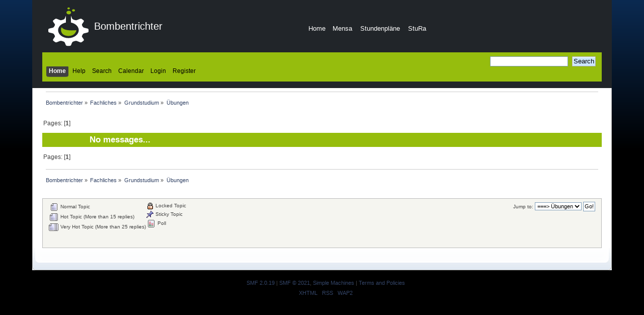

--- FILE ---
content_type: text/html; charset=UTF-8
request_url: https://bombentrichter.de/forum/index.php?PHPSESSID=pgu2q692mnfmeaahausj6ksvrn&board=92.0
body_size: 3681
content:


<link href="https://cdn.jsdelivr.net/npm/bootstrap@5.0.0-beta2/dist/css/bootstrap.min.css" rel="stylesheet" integrity="sha384-BmbxuPwQa2lc/FVzBcNJ7UAyJxM6wuqIj61tLrc4wSX0szH/Ev+nYRRuWlolflfl" crossorigin="anonymous">
<script src="https://cdn.jsdelivr.net/npm/bootstrap@5.0.0-beta2/dist/js/bootstrap.bundle.min.js" integrity="sha384-b5kHyXgcpbZJO/tY9Ul7kGkf1S0CWuKcCD38l8YkeH8z8QjE0GmW1gYU5S9FOnJ0" crossorigin="anonymous"></script>

<!DOCTYPE html PUBLIC "-//W3C//DTD XHTML 1.0 Transitional//EN" "http://www.w3.org/TR/xhtml1/DTD/xhtml1-transitional.dtd">
<html xmlns="http://www.w3.org/1999/xhtml">
<head>
	<link rel="stylesheet" type="text/css" href="https://bombentrichter.de/forum/Themes/theme1/css/index.css?fin20" />
	<link rel="stylesheet" type="text/css" href="https://bombentrichter.de/forum/Themes/default/css/webkit.css" />
	<script type="text/javascript" src="https://bombentrichter.de/forum/Themes/default/scripts/script.js?fin20"></script>
	<script type="text/javascript" src="https://bombentrichter.de/forum/Themes/theme1/scripts/theme.js?fin20"></script>
	<script type="text/javascript"><!-- // --><![CDATA[
		var smf_theme_url = "https://bombentrichter.de/forum/Themes/theme1";
		var smf_default_theme_url = "https://bombentrichter.de/forum/Themes/default";
		var smf_images_url = "https://bombentrichter.de/forum/Themes/theme1/images";
		var smf_scripturl = "https://bombentrichter.de/forum/index.php?PHPSESSID=pgu2q692mnfmeaahausj6ksvrn&amp;";
		var smf_iso_case_folding = false;
		var smf_charset = "UTF-8";
		var ajax_notification_text = "Loading...";
		var ajax_notification_cancel_text = "Cancel";
	// ]]></script>
	<meta http-equiv="Content-Type" content="text/html; charset=UTF-8" />
	<meta name="description" content="Übungen" />
	<title>Übungen</title>
	<link rel="canonical" href="https://bombentrichter.de/forum/index.php?board=92.0" />
	<link rel="help" href="https://bombentrichter.de/forum/index.php?PHPSESSID=pgu2q692mnfmeaahausj6ksvrn&amp;action=help" />
	<link rel="search" href="https://bombentrichter.de/forum/index.php?PHPSESSID=pgu2q692mnfmeaahausj6ksvrn&amp;action=search" />
	<link rel="contents" href="https://bombentrichter.de/forum/index.php?PHPSESSID=pgu2q692mnfmeaahausj6ksvrn&amp;" />
	<link rel="alternate" type="application/rss+xml" title="Bombentrichter - RSS" href="https://bombentrichter.de/forum/index.php?PHPSESSID=pgu2q692mnfmeaahausj6ksvrn&amp;type=rss;action=.xml" />
	<link rel="index" href="https://bombentrichter.de/forum/index.php?PHPSESSID=pgu2q692mnfmeaahausj6ksvrn&amp;board=92.0" />
</head>
<body>
<div id="wrapper" style="width: 90%">
	<div id="header"><div class="frame">
		<div id="top_section">
			
	<div style="text-align: center;">
	<div style="width:100%;margin: auto;">
	<nav class="navbar navbar-expand-lg navbar-dark bg-dark">
				<div class="container-fluid">
				<img src="./Themes/theme1/images/smflogo.svg" style="width:80px;height:80px;"></img>
				<p class="navbar-brand" style=" padding-left:1%; padding-top: 20px;">Bombentrichter</p>
				<ul style=" padding-left:25%;" class="navbar-nav me-auto mb-2 mb-lg-0">
					<li class="nav-item"><a class="nav-link active" aria-current="page" style="padding-top: 15px; padding-left: 5%;" href="https://bombentrichter.de">Home</a></li>
					<li class="nav-item"><a class="nav-link active" aria-current="page" style="padding-top: 15px;" href="https://www.studentenwerk-dresden.de/mensen/speiseplan/">Mensa</a></li>	 
					<li><a class="nav-link active" style="padding-top: 15px;" href="http://stundenplan.mw.tu-dresden.de/">Stundenpläne</a></li>
					<li><a class="nav-link active" style="padding-top: 15px;" href="https://stura.tu-dresden.de/">StuRa</a></li> 
				</ul>
		</div>		
	</nav>
</div>
</div>	
</div>
	<nav class="navbar navbar-light" style="background-color: #96BD0D;">
	
		<div style="width:100%;">
			<div style=" padding-left:80%;" class="news normaltext">
				<form id="search_form" action="https://bombentrichter.de/forum/index.php?PHPSESSID=pgu2q692mnfmeaahausj6ksvrn&amp;action=search2" method="post" accept-charset="UTF-8">
					<input type="text" name="search" value="" class="input_text" />&nbsp;
					<input type="submit" name="submit" value="Search" class="button_submit" />
					<input type="hidden" name="advanced" value="0" />
					<input type="hidden" name="brd[92]" value="92" /></form>
		<script type="text/javascript"><!-- // --><![CDATA[
			var oMainHeaderToggle = new smc_Toggle({
				bToggleEnabled: true,
				bCurrentlyCollapsed: false,
				aSwappableContainers: [
					'upper_section'
				],
				aSwapImages: [
					{
						sId: 'upshrink',
						srcExpanded: smf_images_url + '/upshrink.png',
						altExpanded: 'Shrink or expand the header.',
						srcCollapsed: smf_images_url + '/upshrink2.png',
						altCollapsed: 'Shrink or expand the header.'
					}
				],
				oThemeOptions: {
					bUseThemeSettings: false,
					sOptionName: 'collapse_header',
					sSessionVar: 'a961271',
					sSessionId: '42122a0e2ff74fff2b388df04b8f2bac'
				},
				oCookieOptions: {
					bUseCookie: true,
					sCookieName: 'upshrink'
				}
			});
		// ]]></script>
		</div>
		
	
		<div id="main_menu">
			<ul class="dropmenu" id="menu_nav">
				<li id="button_home">
					<a class="active firstlevel" href="https://bombentrichter.de/forum/index.php?PHPSESSID=pgu2q692mnfmeaahausj6ksvrn&amp;">
						<span class="last firstlevel">Home</span>
					</a>
				</li>
				<li id="button_help">
					<a class="firstlevel" href="https://bombentrichter.de/forum/index.php?PHPSESSID=pgu2q692mnfmeaahausj6ksvrn&amp;action=help">
						<span class="firstlevel">Help</span>
					</a>
				</li>
				<li id="button_search">
					<a class="firstlevel" href="https://bombentrichter.de/forum/index.php?PHPSESSID=pgu2q692mnfmeaahausj6ksvrn&amp;action=search">
						<span class="firstlevel">Search</span>
					</a>
				</li>
				<li id="button_calendar">
					<a class="firstlevel" href="https://bombentrichter.de/forum/index.php?PHPSESSID=pgu2q692mnfmeaahausj6ksvrn&amp;action=calendar">
						<span class="firstlevel">Calendar</span>
					</a>
				</li>
				<li id="button_login">
					<a class="firstlevel" href="https://bombentrichter.de/forum/index.php?PHPSESSID=pgu2q692mnfmeaahausj6ksvrn&amp;action=login">
						<span class="firstlevel">Login</span>
					</a>
				</li>
				<li id="button_register">
					<a class="firstlevel" href="https://bombentrichter.de/forum/index.php?PHPSESSID=pgu2q692mnfmeaahausj6ksvrn&amp;action=register">
						<span class="last firstlevel">Register</span>
					</a>
				</li>
			</ul>
		</div>

	</nav>
	
		
	</div></div>
	<div id="content_section"><div class="frame">
		<div id="main_content_section">
	<div class="navigate_section">
		<ul>
			<li>
				<a href="https://bombentrichter.de/forum/index.php?PHPSESSID=pgu2q692mnfmeaahausj6ksvrn&amp;"><span>Bombentrichter</span></a> &#187;
			</li>
			<li>
				<a href="https://bombentrichter.de/forum/index.php?PHPSESSID=pgu2q692mnfmeaahausj6ksvrn&amp;#c4"><span>Fachliches</span></a> &#187;
			</li>
			<li>
				<a href="https://bombentrichter.de/forum/index.php?PHPSESSID=pgu2q692mnfmeaahausj6ksvrn&amp;board=90.0"><span>Grundstudium</span></a> &#187;
			</li>
			<li class="last">
				<a href="https://bombentrichter.de/forum/index.php?PHPSESSID=pgu2q692mnfmeaahausj6ksvrn&amp;board=92.0"><span>Übungen</span></a>
			</li>
		</ul>
	</div>
	<a id="top"></a>
	<div class="pagesection">
		<div class="pagelinks floatleft">Pages: [<strong>1</strong>] </div>
		
	</div>
	<div class="tborder topic_table" id="messageindex">
		<table class="table_grid" cellspacing="0">
			<thead>
				<tr class="catbg">
					<th scope="col" class="first_th" width="8%">&nbsp;</th>
					<th colspan="3"><strong>No messages...</strong></th>
					<th scope="col" class="last_th" width="8%">&nbsp;</th>
				</tr>
			</thead>
			<tbody>
			</tbody>
		</table>
	</div>
	<a id="bot"></a>
	<div class="pagesection">
		
		<div class="pagelinks">Pages: [<strong>1</strong>] </div>
	</div>
	<div class="navigate_section">
		<ul>
			<li>
				<a href="https://bombentrichter.de/forum/index.php?PHPSESSID=pgu2q692mnfmeaahausj6ksvrn&amp;"><span>Bombentrichter</span></a> &#187;
			</li>
			<li>
				<a href="https://bombentrichter.de/forum/index.php?PHPSESSID=pgu2q692mnfmeaahausj6ksvrn&amp;#c4"><span>Fachliches</span></a> &#187;
			</li>
			<li>
				<a href="https://bombentrichter.de/forum/index.php?PHPSESSID=pgu2q692mnfmeaahausj6ksvrn&amp;board=90.0"><span>Grundstudium</span></a> &#187;
			</li>
			<li class="last">
				<a href="https://bombentrichter.de/forum/index.php?PHPSESSID=pgu2q692mnfmeaahausj6ksvrn&amp;board=92.0"><span>Übungen</span></a>
			</li>
		</ul>
	</div>
	<div class="tborder" id="topic_icons">
		<div class="description">
			<p class="floatright" id="message_index_jump_to">&nbsp;</p>
			<p class="floatleft smalltext">
				<img src="https://bombentrichter.de/forum/Themes/theme1/images/topic/normal_post.gif" alt="" align="middle" /> Normal Topic<br />
				<img src="https://bombentrichter.de/forum/Themes/theme1/images/topic/hot_post.gif" alt="" align="middle" /> Hot Topic (More than 15 replies)<br />
				<img src="https://bombentrichter.de/forum/Themes/theme1/images/topic/veryhot_post.gif" alt="" align="middle" /> Very Hot Topic (More than 25 replies)
			</p>
			<p class="smalltext">
				<img src="https://bombentrichter.de/forum/Themes/theme1/images/icons/quick_lock.gif" alt="" align="middle" /> Locked Topic<br />
				<img src="https://bombentrichter.de/forum/Themes/theme1/images/icons/quick_sticky.gif" alt="" align="middle" /> Sticky Topic<br />
				<img src="https://bombentrichter.de/forum/Themes/theme1/images/topic/normal_poll.gif" alt="" align="middle" /> Poll
			</p>
			<script type="text/javascript"><!-- // --><![CDATA[
				if (typeof(window.XMLHttpRequest) != "undefined")
					aJumpTo[aJumpTo.length] = new JumpTo({
						sContainerId: "message_index_jump_to",
						sJumpToTemplate: "<label class=\"smalltext\" for=\"%select_id%\">Jump to:<" + "/label> %dropdown_list%",
						iCurBoardId: 92,
						iCurBoardChildLevel: 1,
						sCurBoardName: "Übungen",
						sBoardChildLevelIndicator: "==",
						sBoardPrefix: "=> ",
						sCatSeparator: "-----------------------------",
						sCatPrefix: "",
						sGoButtonLabel: "Go!"
					});
			// ]]></script>
			<br class="clear" />
		</div>
	</div>
<script type="text/javascript" src="https://bombentrichter.de/forum/Themes/default/scripts/topic.js"></script>
<script type="text/javascript"><!-- // --><![CDATA[

	// Hide certain bits during topic edit.
	hide_prefixes.push("lockicon", "stickyicon", "pages", "newicon");

	// Use it to detect when we've stopped editing.
	document.onclick = modify_topic_click;

	var mouse_on_div;
	function modify_topic_click()
	{
		if (in_edit_mode == 1 && mouse_on_div == 0)
			modify_topic_save("42122a0e2ff74fff2b388df04b8f2bac", "a961271");
	}

	function modify_topic_keypress(oEvent)
	{
		if (typeof(oEvent.keyCode) != "undefined" && oEvent.keyCode == 13)
		{
			modify_topic_save("42122a0e2ff74fff2b388df04b8f2bac", "a961271");
			if (typeof(oEvent.preventDefault) == "undefined")
				oEvent.returnValue = false;
			else
				oEvent.preventDefault();
		}
	}

	// For templating, shown when an inline edit is made.
	function modify_topic_show_edit(subject)
	{
		// Just template the subject.
		setInnerHTML(cur_subject_div, '<input type="text" name="subject" value="' + subject + '" size="60" style="width: 95%;" maxlength="80" onkeypress="modify_topic_keypress(event)" class="input_text" /><input type="hidden" name="topic" value="' + cur_topic_id + '" /><input type="hidden" name="msg" value="' + cur_msg_id.substr(4) + '" />');
	}

	// And the reverse for hiding it.
	function modify_topic_hide_edit(subject)
	{
		// Re-template the subject!
		setInnerHTML(cur_subject_div, '<a href="https://bombentrichter.de/forum/index.php?PHPSESSID=pgu2q692mnfmeaahausj6ksvrn&amp;topic=' + cur_topic_id + '.0">' + subject + '<' +'/a>');
	}

// ]]></script>
		</div>
	</div></div>
	<div id="footer_section"><div class="frame">
		<ul class="reset">
			<li class="copyright">
			<span class="smalltext" style="display: inline; visibility: visible; font-family: Verdana, Arial, sans-serif;"><a href="https://bombentrichter.de/forum/index.php?PHPSESSID=pgu2q692mnfmeaahausj6ksvrn&amp;action=credits" title="Simple Machines Forum" target="_blank" class="new_win">SMF 2.0.19</a> |
 <a href="https://www.simplemachines.org/about/smf/license.php" title="License" target="_blank" class="new_win">SMF &copy; 2021</a>, <a href="https://www.simplemachines.org" title="Simple Machines" target="_blank" class="new_win">Simple Machines</a> | <a id="button_agreement" href="https://bombentrichter.de/forum/index.php?PHPSESSID=pgu2q692mnfmeaahausj6ksvrn&amp;action=agreement"><span>Terms and Policies</span></a>
			</span></li>
			<li><a id="button_xhtml" href="http://validator.w3.org/check?uri=referer" target="_blank" class="new_win" title="Valid XHTML 1.0!"><span>XHTML</span></a></li>
			<li><a id="button_rss" href="https://bombentrichter.de/forum/index.php?PHPSESSID=pgu2q692mnfmeaahausj6ksvrn&amp;action=.xml;type=rss" class="new_win"><span>RSS</span></a></li>
			<li class="last"><a id="button_wap2" href="https://bombentrichter.de/forum/index.php?PHPSESSID=pgu2q692mnfmeaahausj6ksvrn&amp;wap2" class="new_win"><span>WAP2</span></a></li>
		</ul>
	</div></div>
</div>
</body></html>

--- FILE ---
content_type: image/svg+xml
request_url: https://bombentrichter.de/forum/Themes/theme1/images/smflogo.svg
body_size: 2415
content:
<svg id="Ebene_1" data-name="Ebene 1" xmlns="http://www.w3.org/2000/svg" viewBox="0 0 466 445"><defs><style>.cls-1{fill:#fff;}.cls-1,.cls-2{fill-rule:evenodd;}.cls-2{fill:#96bd0d;}</style></defs><path class="cls-1" d="M72.87,177.48c.43,2.44,9.24,15.09,11.15,18,13.06,19.75,16.35,18.55,5.1,38.78-4,7.17-6.75,12.61-14.38,15.84-11.81,5-43.09,8.31-50.91,14.69-6.59,5.38-4.52,14.35-4.53,23,0,9.13.11,15.29,9.27,18.59,14.62,5.27,40.75,7.63,50.84,14.74,6.22,4.38,8.17,10.68,12.12,17.55,4.37,7.58,6.62,12.64,1.56,20.76-6.92,11.1-22.54,29.2-19.82,37.35,1.68,5,11.83,11.44,15.94,14.56,4.87,3.7,10.46,10.3,21.47,9.77,9.77-.48,35.87-14.82,48-17.13,10.85-2.06,19.35,1.89,28,4.66,10.22,3.28,15.81,4.47,20.72,11,6.47,8.56,11.55,33.39,19.25,38.88,6.8,4.85,19.65,3.26,30.6,3.27,12.43,0,19.71-.06,24.1-7.44,6.74-11.36,9.94-31.17,19.52-38.68,5.77-4.52,14.23-6.29,23.16-9.1,20.36-6.41,24-2.18,50.52,8.3,7.36,2.91,16.67,8.24,26.33,5.53,5.54-1.55,14.68-9.59,18.64-12.57,17.89-13.46,13.93-14.78.5-34.77-14-20.78-15.89-19-5.06-38.86,4.24-7.78,6-12.13,14.35-15.79,12.39-5.41,43-8.22,50.81-14.78,6.77-5.67,4.66-14,4.66-22.91s-.58-15.41-9.19-18.65c-15-5.64-39.94-7.05-50.82-14.77-6.58-4.66-8.16-10.15-12.22-17.46-9.18-16.52-2.74-19,10.25-38.55s12.13-19-7.83-34.2c-4.78-3.63-10.6-10.37-21.58-9.75s-35.56,14.88-48,17.09c-13,2.33-42.7-7.64-48.66-15.52s-9.7-26.42-16-35.34v78.18c52.12,9.83,90.77,45.77,90.77,88.61,0,50.41-53.5,91.27-119.5,91.27s-119.48-40.86-119.48-91.27c0-42.84,38.65-78.78,90.76-88.61V113.06c-.21.32-.43.66-.63,1-6.79,11.79-9.19,30.41-19.54,38.66-5.74,4.57-14.24,6.32-23.11,9.14-20.69,6.59-25.08,1.65-50.37-8.29-7.4-2.91-16.53-8.22-26.56-5.53-5.39,1.45-14.54,9.42-18.62,12.52-5,3.79-13.11,8-11.57,16.9" transform="translate(-19 -17)"/><path class="cls-2" d="M256,55.32c15,0,27.11,9.27,27.11,20.7S271,96.73,256,96.73,228.93,87.46,228.93,76s12.14-20.7,27.11-20.7" transform="translate(-19 -17)"/><path class="cls-2" d="M310.76,37.58c9.48,0,17.17,5.87,17.17,13.11s-7.69,13.12-17.17,13.12-17.18-5.87-17.18-13.12,7.69-13.11,17.18-13.11" transform="translate(-19 -17)"/><path class="cls-2" d="M254.46,17c8,0,14.42,4.93,14.42,11s-6.46,11-14.42,11S240,34.09,240,28s6.46-11,14.42-11" transform="translate(-19 -17)"/><path class="cls-2" d="M175.67,249.1c10.42,5.74,24.18,43,166.81,31.13,4.49.59-7.37,40.52-41.58,57-45.79,22.13-148.11,11.13-133.08-78.65.56-3.38,1.23-12.4,7.85-9.52" transform="translate(-19 -17)"/></svg>